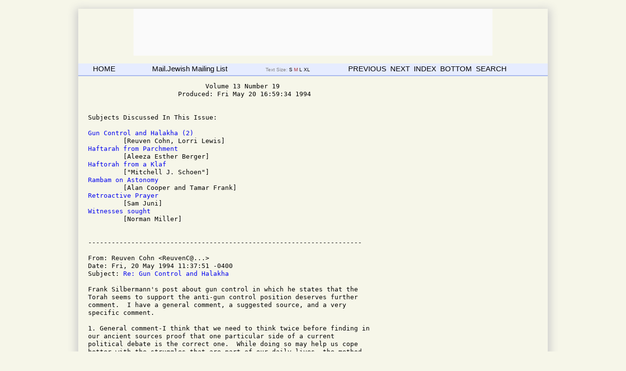

--- FILE ---
content_type: text/html
request_url: http://www.ottmall.com/mj_ht_arch/v13/mj_v13i19.html
body_size: 19615
content:
<!DOCTYPE HTML PUBLIC "-//W3C//DTD HTML 4.01 Transitional//EN">
<html> <head><link rel="stylesheet" type="text/css" href="/mj_ht_arch/css/mj.css">

<!-- FONT SIZE CONTROLS -->
<script type="text/javascript" src="/mj_ht_arch/javascript/fontsizeswitcher.js"></script>
<link rel="alternate stylesheet" type="text/css" href="/mj_ht_arch/css/includes/storypage-small.css" title="small" />
<link rel="alternate stylesheet" type="text/css" href="/mj_ht_arch/css/includes/storypage-large.css" title="large" />
<link rel="alternate stylesheet" type="text/css" href="/mj_ht_arch/css/includes/storypage-xtralarge.css" title="xtralarge" />
<!--[if lte IE 7]>
<link rel="alternate stylesheet" type="text/css" href="/mj_ht_arch/css/includes/storypage-xtralarge_ie.css" title="xtralarge" />
<![endif]--><!-- END FONT SIZE CONTROLS -->
<meta http-equiv="Content-Type" content="text/html; charset=utf-8">
<meta name="description" content="Judaism, Torah and Halacha discussion group">
<meta name="keywords" content="torah, judaism, jewish,  gemara, mishna, halacha, philosphy, literature">

<title>Mail-Jewish Volume 13 Number 19 </title>
<!--  HTML Generated by dig2html Sun Sep 14 12:41:17 EDT 2014 -->
</head>
<body><div id="wrapper"><div id="header">
<a name="TOP"></a>
<!-- AB  3 --><div class="adblock">
<script async src="//pagead2.googlesyndication.com/pagead/js/adsbygoogle.js"></script>
<!-- 728x90, created 8/16/11 -->
<ins class="adsbygoogle"
     style="display:inline-block;width:728px;height:90px"
					data-ad-client="ca-pub-1431272114431304"
							 data-ad-slot="6594992794"></ins>
							 <script>
							 (adsbygoogle = window.adsbygoogle || []).push({});
							 </script></div>
<br>

<div id="google_translate_element"></div><script>
function googleTranslateElementInit() {
  new google.translate.TranslateElement({
    pageLanguage: 'en'
  }, 'google_translate_element');
}
</script><script src="//translate.google.com/translate_a/element.js?cb=googleTranslateElementInit"></script>
<div class="head2 navbar"><div id=h1><a href="/mj_ht_arch">HOME</a></div><div id=h2><a href="http://mj.bu.edu/">Mail.Jewish Mailing List</a></div><div id=h3 class="storytools">  Text Size:<a href="javascript:setActiveStyleSheet('small');" class="fontsml"> S </a><a href="javascript:setActiveStyleSheet('default');" class="fontdef"> M </a><a href="javascript:setActiveStyleSheet('large');" class="fontlrg"> L </a><a href="javascript:setActiveStyleSheet('xtralarge');" class="fontxlrg"> XL </a></div><div id=h4>
<a href="mj_v13i18.html">PREVIOUS</a>&nbsp;&nbsp;<a href="mj_v13i20.html">NEXT</a>&nbsp;&nbsp;<a href=index.html>INDEX</a>&nbsp;&nbsp;<a href="#BOT">BOTTOM</a>&nbsp;&nbsp;<a href="../search.html">SEARCH</a>
</div></div></div><div id="storybody"><pre>
                              Volume 13 Number 19
                       Produced: Fri May 20 16:59:34 1994


Subjects Discussed In This Issue: 

<a href="#CFC">Gun Control and Halakha (2)</a>
         [Reuven Cohn, Lorri Lewis]
<a href="#CFD">Haftarah from Parchment</a>
         [Aleeza Esther Berger]
<a href="#CFE">Haftorah from a Klaf</a>
         ["Mitchell J. Schoen"]
<a href="#CFF">Rambam on Astonomy</a>
         [Alan Cooper and Tamar Frank]
<a href="#CFG">Retroactive Prayer</a>
         [Sam Juni]
<a href="#CFH">Witnesses sought</a>
         [Norman Miller]


----------------------------------------------------------------------
<a name="CFC"></a>
From: Reuven Cohn &lt;ReuvenC@...&gt;
Date: Fri, 20 May 1994 11:37:51 -0400
Subject: <A href="index.html#VDS">Re: Gun Control and Halakha</A>

Frank Silbermann's post about gun control in which he states that the
Torah seems to support the anti-gun control position deserves further
comment.  I have a general comment, a suggested source, and a very
specific comment.

1. General comment-I think that we need to think twice before finding in
our ancient sources proof that one particular side of a current
political debate is the correct one.  While doing so may help us cope
better with the struggles that are part of our daily lives, the method
at the same time contains within it an implicit statement that those who
espouse the opposite political view are wrong religiously.  That is a
high price to pay for a little inner security.

2. Source- a discussion of Jewish attitudes to gun control should
probably consider the gemarah in Shabbat about wearing weapons as
ornaments on Shabbat which makes reference to the passage in Isaiah
about beating swords into ploughshares.

3. Specific comment- I don't know quite how to express my reaction to
the part of the posting that makes reference to the Holocaust and to gun
control laws- purporting to find a link between the passing of gun
control laws and genocide.  Is the point that if only there had been a
good solid NRA in Poland, then I would have grown up having those
grandparents, those uncles and aunts, those cousins?  Certainly
references to the meaning and the lessons of the Holocaust have a place
in thoughtful discussion, but presumably there are some intuitive, if
not explicit, ground rules from which the discussion proceeds.

Reuven Cohn                                            

----------------------------------------------------------------------
From: &lt;lorrin@...&gt; (Lorri Lewis)
Date: Fri, 20 May 1994 02:31:00 -0400
Subject: <A href="index.html#VDS">Re: Gun Control and Halakha</A>

I would like to disagree with Frank Silberman.  The right to bear arms
in both Torah and the US Constitution do not refer to semi-automatic
weapons and consealable handguns.  Swords and shields and single shot
muskets are not the weapons that are threatening modern society.

Let us ban modern weapons of mass murder and allow people to arm
themselves with the weapons of the Bible and those known to the writers
of the Constitution.

Lorri Grashin Lewis
Palo Alto, California
&lt;lorrin@...&gt;

----------------------------------------------------------------------
<a name="CFD"></a>
From: Aleeza Esther Berger &lt;aeb21@...&gt;
Date: Sun, 15 May 1994 12:29:57 -0400 (EDT)
Subject: <A href="index.html#VDT">Haftarah from Parchment</A>

&gt;Now let's turn to halacha. Which is better, (1) the maftir who makes
&gt;the brochos ACTUALLY READS the haftarah, or (2) the haftarah is read
&gt;from a parchment?  
&gt;David Sherman

The sociological consideration of allowing more men to participate in
the service because the haftarah is read from paper *is* apparently
influencing the halakha.  I think that without this consideration, more
synagogues would tend to follow the Mishna Berurah and Aruch ha-Shulkhan
who say the klaf is preferable.  (If their boards would allocate the
money!)

A local shul rabbi informs me that he would love to have a haftarah-klaf
written *with* the vowelization and trop (cantillation marks).  This
would solve the question. (Guess he's afraid to ask the board for the
money.)

I have another question.  What's preferable, to read the haftarah from a
klaf which has each haftarah written rather than entire books (e.g.
Joshua, Judges, etc.), or to read from paper which has the entire books?
The gemara (gitten 60) only allows the piecemeal approach because it was
expensive to write out the whole books.  (No discussion of paper there;
it's all parchment.)  The Magen Avraham (Orach Chaim 242?) cites Beit
Yosef (who cites Terumat ha-deshen) that "today we read haftarah from
kuntresim [i.e. paper books]" as his pesak as well.  (It's not clear to
me, and may just be ambiguous, whether a kuntres is an entire book, e.g.
Jeremiah, or contained individual haftarot.)  However Magen Avraham's
opinion is that because paper books are inexpensive (since the wonderful
invention of printing), one should read from *whole* books, not
individual haftarot.  I suspect that due to lack of information as to
what was the halachic reasoning behind the switch to paper in the first
place (no similar switch was done for Torah reading) the answer to this
question will remain ambiguous.

In sum, I'd just like to point out that in this seemingly dry halakhic
issue arise considerations of technological advances (printing),
economic considerations (the gemara's leniency, and the Mishnah
Berurah's suggestion that today we can afford parchment for haftarah),
and sociological considerations (allowing more men to participate).
Pretty interesting.

Aliza Berger 

----------------------------------------------------------------------
<a name="CFE"></a>
From: "Mitchell J. Schoen" &lt;72277.715@...&gt;
Date: Fri, 13 May 1994 19:19:57 -0400
Subject: <A href="index.html#VAS">Haftorah from a Klaf</A>

Several people have commented upon the practice of some minyanim to read
the Haftorah from a klaf, thus "limiting" the number of kibudim, I
suppose, as the potential number of Haftorah readers would thereby be
decreased, or "reducing" the person called as "maftir" to "just"
reciting the brachot before and after the Haftorah reading, while a
regular, practiced, ba'al koreh reads from the klaf.

I'm not sure I accept the premises here.  First, in no wise do we
consider that those who get aliyot are "reduced" by having a ba'al
koreh.  In fact, it is my understanding that since the institution of
the ba'al koreh (because of the loss of the ability of the average
person to read from the klaf), it was considered a further shame to the
kahal for one who CAN read who is called to his aliyah to read his own
aliyah when no one else can, rather, he should let the ba'al koreh read.
(I don't recall where I read this, unfortunately, but it was one of
those likutim of dinei kriat ha-Torah, perhaps one printed in one of the
various editions of the Tikkun?).  So reading from the klaf therefore,
may not be the standard for garnering respect.  Certainly the common
practice isn't to withhold a "ye'asher kochacha" from one who "merely"
got an aliyah!

But on the to issue of reading the Haftorah from the klaf.  First, the
caveat is that I daven in a "standard" community minyah, with no special
chumrot in respect to reading either the Torah or the Haftorah.

In some yeshivishe minyanim, the prevailing standard of practice is NOT
to let the Bar Mitzvah boy read Torah from the klaf.  Why?  Because
he'll be likely to MEMORIZE, and thus it won't be a kosher reading.  And
yet I submit that this is a common practice for many b'nei mitzvah
vis-a-vis their Haftarot as well--they're memorized.  Furthermore, I'm
not aware of a din that says a Haftorah cannot be memorized as there is
for the Torah.  So in fact there ought to be a sufficient number of
Haftorah readers if the congregation is large enough.  Thus, in practice
most shuls ought to already have enough Haftorah readers--most men
probably have their "Bar Mitzvah Haftorah" memorized even if at the time
of the Bar Mitzvah they in fact read it from a book!  What no shul will
have is a large pool of willing Haftorah readers for any given Haftorah,
and there may be gaps which would have to be filled by someone prepared
to sit down and study the Haftorah.

Actually, I think the biggest "tirchah" for a shul/minyan willing to
convert to klaf-haftorahs would be the expense of the klaf itself.

----------------------------------------------------------------------
<a name="CFF"></a>
From: Alan Cooper and Tamar Frank &lt;Alan.Cooper@...&gt;
Date: Fri, 20 May 1994 14:56:58 -0400
Subject: <A href="index.html#VDU">Re: Rambam on Astonomy</A>

A propos of the authority of traditional science, Ezra Dabbah notes that
in the Middle Ages, one could get into a whole lot of trouble for
challenging the standard view of planetary motion.  I have no quibble
with that generalization, except that Ezra associates it with the
authority of Rambam, whose (erroneous) views on astronomy were taken to
be authoritative.  Yet it is not at all clear that Rambam intended them
to be so.  See the provocative discussion of this issue by Menachem
Kellner in _AJS Review_ 18/2 (1993).  With great learning and subtlety,
Professor Kellner shows that Rambam did not intend his view of
astronomical science to be "the final, immutable statement of physical
reality as it actually is."  The presentation of astronomy in Hilkhot
yesodei ha-torah represents the best science of Rambam's time, and not
an authoritative teaching for all time.

With good wishes,  Alan Cooper

----------------------------------------------------------------------
<a name="CFG"></a>
From: Sam Juni &lt;JUNI@...&gt;
Date: Fri, 20 May 1994 13:49:02 -0400
Subject: <A href="index.html#VT">Retroactive Prayer</A>

[I have combined three posts from Sam on this topic into one post. The
"edges" are therefor a bit "rough". Mod.]

     Recent posting about retroactive prayer assume that such requests
involve asking for a miracle or a change in nature.

   This is not true. If my prayer for a past event is successful, then
the event will "have occurred" in accordance with my request. If the
prayer is not accepted, then the event will "have occurred" differently.
It is a misconceptualization the think that at the present time the
reality of the event has "already been established", so that any prayer
is either already irrelevant or involves a request for "a change." A
prayer for a past event involves no implicit "change" any more than a
prayer for a future event.

    It might be useful to think about this issue in context of man's
subservience to the directionality of time, in contrast to G-d. We feel
that we have already lived the past but not the future. We therefore feel
that the past is fixed while the future is open. G-d is not bound by time
at all. One might say that G-d lives in the past, present, and future at
the same time (an oxymoron, but instructive). Insisting that G-d is re-
stricted in dealing with the past time period while the options are open
for the future time period is egocentric and logically incorrect.

    What we tend to refer to as a miracle is when we observe a deviation
from object permanence. In other words, we are accustommed to expect that
objects will continue to exist consistently as time goes by. When see a
sudden change (unexplained by science), we call it a miracle. Thus, a
prayer requesting, for example, that a fetus which is male be trasformed
from THIS POINT IN TIME on into a female is in fact requesting a miracle.
Retroactive requests do not fall into this category.

Rick Dinitz (5/13/94) equates the possibility of G-d changing the past
with time running backwards. He also states, quite tautologically, that
we have not experienced any changes in the "past".

It seems to me that any changes in the past are retroactive by
definition.  Of course, you would not observe any changes! Also, time
running backwards is a phrase one uses if one is mortal and stuck in a
particular flow of time direction. It is irrelevant to G-d who is above
time.

     I was asked for specific citation re "Mikan U'Lehabuh L'Mafreah" in
a posting to me from an MJ Reader; unfortunately, I lost the person's
reply information. Excuse me for responding through MJ -- I know the
references are technical.

     A possible reference to the notion that halachic events are
retroactive only insofar as future events are concerned (while not
affecting past events) is the Talmud Yerushalmi Nedarim, quoted in the
Rosh in Nedarim 52:2. The Yerushalmi begins with the notion that an
object prohibited via a vow is not considered a "revocable prohibition"
despite the fact that the vow can be annulled, since annullment results
in a retroactive deletion of the vow altogether. (Revocable
prohibitions, it is implied, only refer to cases where an object is
prohibited for a specific time and then becomes permissible.) The
Yerushalmi, however, concludes that a prohibition via a vow is
considered revocable, since annullment only occurs from the present. The
latter point is vexing to commentators, since annullment is clearly
retroactive. The Rosh gives an explanation which sounds like the
"Partial retroactivitiy" idea, but his wording is not clear. In fact,
some commentators openly state that they do not understand the
explanation.

    R. Chaim Brisker (Rambam, Ishus #1), in reference to the annulment
option which a minor holds (when married off by her family) clearly
presents the "partial retroactivity" concept. The minor is considered
never to have been married insofar as future transactions are concerned,
but all contracts effected during the marriage as part of the marital
obligations remain valid.

    I cited R. Shimon Shkop as originating the hybrid Hebrew Term "Mikan
U'Lehabuh - Limafreah" to refer to the concept. I confirmed this origin
with R. Hershel Schachter, but I have not located the exact citation
yet. Rav Schachter also mentioned that R. Velvel Brisker uses the concept
as well, but "goes out of his way not to use the term Mikan U'Lehabuh -
Limafreah."

Dr. Sam Juni               fax (718) 338-6774
N.Y.U.    239 Greene Street
New York, N.Y.   10003

----------------------------------------------------------------------
<a name="CFH"></a>
From: Norman Miller &lt;nmiller@...&gt;
Date: Fri, 20 May 94 14:13:20 EDT
Subject: <A href="index.html#VDV">Witnesses sought</A>

[Marvin Herzog has asked me to forward this to mail.jewish.  Please
direct all replies to him.  nm]

"We seek as witnesses former residents of the  Landkreis Marburg-Biedenk
Germany, from places that include Marburg, Biedenkopf, Stadtallendorf.
The people in question would  have been children or young people in the
area, survivors, emigrants, displaced persons who were in the area at an
time between 1930 and 1950. Also sought are written reports or records,
documents, etc., peratining to their lives in the area, discrimination a
persecution suffered, etc. The search is being conducted by the teachers
in the  Hessisches Institut fuer Lehrerfortbildung, Marburg"

I will be pleased to forward messages in response to this notice.

Mikhl Herzog
&lt;zogur@...&gt;

----------------------------------------------------------------------

<br>End of Volume 13 Issue 19</pre></div><p><p><a name="BOT"></a><div class="footer"><h6><span style="padding-right: 8em;"><a href="/mj_ht_arch">HOME</a></span><a href="mj_v13i18.html">PREVIOUS</a>&nbsp;&nbsp;<a href="mj_v13i20.html">NEXT</a>&nbsp;&nbsp;<a href=index.html> INDEX </a> &nbsp;&nbsp; <a href="#TOP">TOP</a> &nbsp;&nbsp; <a href="../search.html">SEARCH</a></h6></div>
<div class="adblock">
<script type="text/javascript"><!--
google_ad_client = "pub-1431272114431304";
/* 728x90, created 8/16/11 */
google_ad_slot = "6594992794";
google_ad_width = 728;      
google_ad_height = 90;      
//-->
</script>
<script type="text/javascript"
src="http://pagead2.googlesyndication.com/pagead/show_ads.js">
</script>
</div>
<script src="http://www.google-analytics.com/urchin.js" type="text/javascript">
</script>
<script type="text/javascript">
_uacct = "UA-1349583-1";
urchinTracker();
</script>
<!-- Start of StatCounter Code for Default Guide -->
<script type="text/javascript">
var sc_project=10028465; 
var sc_invisible=1; 
var sc_security="ef9f0986"; 
var scJsHost = (("https:" == document.location.protocol) ?
"https://secure." : "http://www.");
document.write("<sc"+"ript type='text/javascript' src='" +
scJsHost+
"statcounter.com/counter/counter.js'></"+"script>");
</script>
<noscript><div class="statcounter"><a title="create counter"
href="http://statcounter.com/free-hit-counter/"
target="_blank"><img class="statcounter"
src="http://c.statcounter.com/10028465/0/ef9f0986/1/"
alt="create counter"></a></div></noscript>
<!-- End of StatCounter Code for Default Guide -->

</div>
</body></html>


--- FILE ---
content_type: text/html; charset=utf-8
request_url: https://www.google.com/recaptcha/api2/aframe
body_size: 266
content:
<!DOCTYPE HTML><html><head><meta http-equiv="content-type" content="text/html; charset=UTF-8"></head><body><script nonce="0v1egvrFgqW67kNL2fn9rw">/** Anti-fraud and anti-abuse applications only. See google.com/recaptcha */ try{var clients={'sodar':'https://pagead2.googlesyndication.com/pagead/sodar?'};window.addEventListener("message",function(a){try{if(a.source===window.parent){var b=JSON.parse(a.data);var c=clients[b['id']];if(c){var d=document.createElement('img');d.src=c+b['params']+'&rc='+(localStorage.getItem("rc::a")?sessionStorage.getItem("rc::b"):"");window.document.body.appendChild(d);sessionStorage.setItem("rc::e",parseInt(sessionStorage.getItem("rc::e")||0)+1);localStorage.setItem("rc::h",'1768822539120');}}}catch(b){}});window.parent.postMessage("_grecaptcha_ready", "*");}catch(b){}</script></body></html>